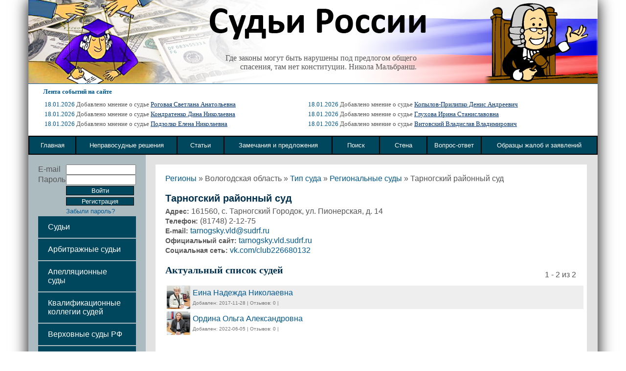

--- FILE ---
content_type: text/html; charset=UTF-8
request_url: https://xn--d1aiaa2aleeao4h.xn--p1ai/suds/tarnogskiy-rayonnyy-sud-9
body_size: 5714
content:
<!DOCTYPE html>
<html>
<head>
    
	<!--[if lt IE 8]>
	<link rel="stylesheet" type="text/css" href="/css/ie.css" media="screen, projection" />
	<![endif]-->

	<link rel="stylesheet" type="text/css" href="/css/main.css" />
	<link rel="stylesheet" type="text/css" href="/css/form.css" />

    <link rel="stylesheet" type="text/css" href="/css/global.css" />
    <link rel="stylesheet" type="text/css" href="/css/jquery.bxslider.css" />
		<link rel="stylesheet" type="text/css" href="/assets/e6444659/listview/styles.css" />
<link rel="stylesheet" type="text/css" href="/assets/8320e351/pager.css" />
<script type="text/javascript" src="/assets/72b3f71b/jquery.js"></script>
<script type="text/javascript" src="/assets/72b3f71b/jquery.ba-bbq.js"></script>
<script type="text/javascript" src="/assets/72b3f71b/jquery.yiiactiveform.js"></script>
<title>Судьи России - Тарногский районный суд - Вологодская область</title>

    


    <meta property='og:image' content='/favicon.ico'>
    <meta property='og:type' content='website'>
    <meta property='og:title' content='Судьи России - Тарногский районный суд - Вологодская область'>

<!--    <meta property='og:image' itemprop="image" content="{{ $share->ogImage }}">-->
<!--    <meta name="twitter:image" content="{{ $share->ogImage }}"> -->
<!--    <meta name="twitter:card" content="summary_large_image">-->
<!--    <meta property='og:image:width' content='266'>-->
<!--    <meta property='og:image:height' content='266'>-->

    <meta property='og:url' content='http://xn--d1aiaa2aleeao4h.xn--p1ai/suds/tarnogskiy-rayonnyy-sud-9'>
    <meta property='og:site_name' content='Судьи России'>
    <meta property='og:description' content="Судьи России. Все конституционные судьи России. Вырази свое мнение о судье, прокуроре, адвокате.">

<meta name="viewport" content="width=device-width, initial-scale=1.0"/>
 <meta name="description" content="Судьи России. Все конституционные судьи России. Вырази свое мнение о судье, прокуроре, адвокате." />
 <script type="text/javascript" src="/js/common.js"></script>
 <script type="text/javascript" src="/js/jquery.bxslider.js"></script>
     <meta name='advmaker-verification' content='f72380a0ed19cb78ce90d2471f1d5ac0'/>
    <!-- Yandex.Metrika counter -->
    <script type="text/javascript" >
        (function(m,e,t,r,i,k,a){m[i]=m[i]||function(){(m[i].a=m[i].a||[]).push(arguments)};
            m[i].l=1*new Date();
            for (var j = 0; j < document.scripts.length; j++) {if (document.scripts[j].src === r) { return; }}
            k=e.createElement(t),a=e.getElementsByTagName(t)[0],k.async=1,k.src=r,a.parentNode.insertBefore(k,a)})
        (window, document, "script", "https://mc.yandex.ru/metrika/tag.js", "ym");

        ym(95890464, "init", {
            clickmap:true,
            trackLinks:true,
            accurateTrackBounce:true
        });
    </script>
    <noscript><div><img src="https://mc.yandex.ru/watch/95890464" style="position:absolute; left:-9999px;" alt="" /></div></noscript>
    <!-- /Yandex.Metrika counter -->
</head>
<body>
    <div id="lessbuttons_holder"></div>
        <div style="display:none;">
        <noindex><img alt="" src="/images/sud-2.jpg" /></noindex>
    </div>
<center>
<div id="frame">
	<div id="header">
    	    	<div id="header_image">
            <div id="header_quote">
            Где законы могут быть нарушены под предлогом общего спасения, там нет конституции. Никола Мальбранш.            </div>
        </div>
        		<div id="lenta">
			<font class="lenta_title" face="tahoma" size="2" color="#005890"><b>Лента событий на сайте</b></font>
            <table><tr><td>
            	<span>18.01.2026</span> Добавлено мнение о судье <a href="/sudii/rogovaya-svetlana-anatol-evna">Роговая Светлана Анатольевна</a><br><span>18.01.2026</span> Добавлено мнение о судье <a href="/sudii/kondratenko-dina-nikolaevna">Кондратенко Дина Николаевна</a><br><span>18.01.2026</span> Добавлено мнение о судье <a href="/sudii/podzolko-elena-nikolaevna">Подзолко Елена Николаевна</a><br></td><td><span>18.01.2026</span> Добавлено мнение о судье <a href="/sudii/kopylov-prilipko-denis-andreevich">Копылов-Прилипко Денис Андреевич</a><br><span>18.01.2026</span> Добавлено мнение о судье <a href="/sudii/gluhova-irina-stanislavovna">Глухова Ирина Станиславовна</a><br><span>18.01.2026</span> Добавлено мнение о судье <a href="/sudii/vitovskiy-vladislav-vladimirovich">Витовский Владислав Владимирович</a><br>            </td></tr></table>
		</div>
                            <div class="judges-bn">
                <ul class="judges-bn__list">
                                            <li class="judges-bn__litem">
                            <script>

(function UTCoreInitialization() {

if (window.UTInventoryCore) {

new window.UTInventoryCore({

type: "sticky",

host: 4273,

content: false,

adaptive: true,

width: 400,

height: 225,

playMode: "autoplay",

align: "left",

verticalAlign: "bottom",

openTo: "open-creativeView",

infinity: true,

infinityTimer: 1,

interfaceType: 0,

withoutIframe: true,

mobile: {

align: "center",

verticalAlign: "bottom",

mobileStickyHeight: 25,

}

});

return;

}

if (!window.UTInventoryCore) {

setTimeout(UTCoreInitialization, 100);

}

})();

</script>                        </li>
                                                        </ul>
            </div>
        		<table border="2" id="nav">
		<tr>
		<td><a href="/"><span>Главная</span></a></td>
		<td><a href="/nepravo/index/type/unjust"><span>Неправосудные решения</span></a></td>
		<td><a href="/nepravo"><span>Статьи</a></span></td>
        <td><a href="/site/contact"><span>Замечания и предложения</a></span></td>
		<td><a href="/site/search"><span>Поиск</a></span></td>
		<td><a href="/site/wall"><span>Стена</a></span></td>
		<td><a href="/faq/index"><span>Вопрос-ответ</a></span></td>
		<td><a href="/docs"><span>Образцы жалоб и заявлений</a></span></td>
		</tr>
		</table>
	</div>
<table id="middle">
<tr class="box">
<td id="left_side">

    <form id="login-form" action="/suds/tarnogskiy-rayonnyy-sud-9" method="post">    <div class="errorMessage" id="LoginForm_password_em_" style="display:none"></div>	<table class="login">
        <tr>
            <td>E-mail</td>
            <td width="90"><input name="LoginForm[username]" id="LoginForm_username" type="text" /></td>
        </tr>
		<tr>
            <td>Пароль</td>
            <td><input name="LoginForm[password]" id="LoginForm_password" type="password" /></td>
        </tr>
		<tr>
            <td></td>
            <td>
    		<input class="button" style="width:139px" type="submit" name="yt0" value="Войти" />            <a style="width:137px;font-size:13px" href="/site/register" class="button">Регистрация</a>
            </td>
        </tr>
        <tr>
            <td></td>
            <td>
                <small>
                    <a href='/site/register/step/4'>Забыли пароль?</a>
                </small>
            </td>
        </tr>

        </form>    </table>


<ul class="navigation1">
	            <li><a href="/suds/index">Судьи</a></li>
        <li><a href="/site/arbitration">Арбитражные судьи</a></li>
        <li><a href="/site/appelation">Апелляционные суды</a></li>
        <li><a href="/suds/index/type/kollegii">Квалификационные коллегии судей</a></li>
        <li><a href="/site/head">Верховные суды РФ</a></li>
        <li><a href="/sudii/index/type/prokurory">Прокуроры</a></li>
        <li><a href="/sudii/index/type/advokaty">Адвокаты и юристы</a></li>
        <li><a href="/dishonor/index">Судейская доска позора</a></li>
        <!--<li><a href="verh.php">Верховные суды РФ</a></li>
        <li><a href="koll.php">Квалификационные коллегии судей</a></li>-->
        <li><a href="/video">Видео</a></li>
        <li><a href="/audio">Аудио</a></li>
   
</ul>

<div class='yandex1'>

</div>
            <script src="https://cdn.adfinity.pro/code/судьироссии.рф/adfinity.js" async></script>    
<div style="margin-top: 15px;">
    </div>


<center>

</center>

</td>
<td id="sub">
<div id="content">
<div class="breadcrumbs">
<a href="/suds/index/">Регионы</a> &raquo; <span>Вологодская область</span> &raquo; <a href="/suds/index/region/vologodskaya-oblast">Тип суда</a> &raquo; <a href="/suds/index/region/vologodskaya-oblast/type/regionalnye">Региональные суды</a> &raquo; <span>Тарногский районный суд</span></div>
<h1 class="mtop">Тарногский районный суд</h1>
<div class="nude">
<span><b>Адрес:</b> 161560, с. Тарногский Городок, ул. Пионерская, д. 14</span><span><b>Телефон:</b> (81748) 2-12-75</span><span><b>E-mail:</b> <a href="mailto:tarnogsky.vld@sudrf.ru">tarnogsky.vld@sudrf.ru</a></span><span><b>Официальный сайт:</b> <a href="http://tarnogsky.vld.sudrf.ru">tarnogsky.vld.sudrf.ru</a></span><span><b>Социальная сеть:</b> <a href="https://vk.com/club226680132">vk.com/club226680132</a></span></div>
<h2 class="mtop">Актуальный список судей</h2><div id="sudiilistview" class="list-view">
<div class="summary_text">1 - 2 из 2</div>

<div class="items">
<table id="browser">
	<tr>
	<td class="list">
<div class="browser_view">
	<a href="/sudii/eina-nadezhda-nikolaevna/from/1"><img src="/images/avatars/sudii/thumbs/1758293635.jpg" class="small_avatar"></a>
    <div class="browser_info">
    <a class="browser_link" href="/sudii/eina-nadezhda-nikolaevna/from/1">Еина Надежда Николаевна</a>    <br>
    <div class="browser_status">
        Добавлен: 2017-11-28 |
        Отзывов: 0 | 
            </div>
	</div>
</div>


<div class="browser_view">
	<a href="/sudii/ordina-ol-ga-aleksandrovna/from/1"><img src="/images/avatars/sudii/thumbs/1758293807.jpg" class="small_avatar"></a>
    <div class="browser_info">
    <a class="browser_link" href="/sudii/ordina-ol-ga-aleksandrovna/from/1">Ордина Ольга Александровна</a>    <br>
    <div class="browser_status">
        Добавлен: 2022-06-05 |
        Отзывов: 0 | 
            </div>
	</div>
</div>

</td></tr></table></div>
<div class="keys" style="display:none" title="/suds/tarnogskiy-rayonnyy-sud-9"><span>43972</span><span>51479</span></div>
</div><br><h1>Список судей в отставке</h1><div id="sudiilistview2" class="list-view">
<div class="summary_text">1 - 3 из 3</div>

<div class="items">
<table id="browser">
	<tr>
	<td class="list">
<div class="browser_view">
	<a href="/sudii/popova-nataliya-vladimirovna/from/1"><img src="/images/avatars/default_small.jpg" class="small_avatar"></a>
    <div class="browser_info">
    <a class="browser_link" href="/sudii/popova-nataliya-vladimirovna/from/1"> Попова Наталия Владимировна</a>    <br>
    <div class="browser_status">
        Добавлен: 2014-02-09 |
        Отзывов: 0            </div>
	</div>
</div>


<div class="browser_view">
	<a href="/sudii/igoshkina-ol-ga-vasil-evna/from/1"><img src="/images/avatars/sudii/thumbs/1460389053.jpg" class="small_avatar"></a>
    <div class="browser_info">
    <a class="browser_link" href="/sudii/igoshkina-ol-ga-vasil-evna/from/1">Игошкина Ольга Васильевна </a>    <br>
    <div class="browser_status">
        Добавлен: 2014-02-09 |
        Отзывов: 0            </div>
	</div>
</div>


<div class="browser_view">
	<a href="/sudii/popov-aleksandr-semenovich/from/1"><img src="/images/avatars/default_small.jpg" class="small_avatar"></a>
    <div class="browser_info">
    <a class="browser_link" href="/sudii/popov-aleksandr-semenovich/from/1">Попов Александр Семенович</a>    <br>
    <div class="browser_status">
        Добавлен: 2014-02-09 |
        Отзывов: 0            </div>
	</div>
</div>

</td></tr></table></div>
<div class="keys" style="display:none" title="/suds/tarnogskiy-rayonnyy-sud-9"><span>2120</span><span>2121</span><span>2122</span></div>
</div><script type="text/javascript">
$(document).ready(function(e) {
	$('.browser_view:even').css('background','#eeeeef');
});
</script>
    <script type="application/ld+json">
        {"@context":"https:\/\/schema.org","@type":"GovernmentOrganization","name":"\u0422\u0430\u0440\u043d\u043e\u0433\u0441\u043a\u0438\u0439 \u0440\u0430\u0439\u043e\u043d\u043d\u044b\u0439 \u0441\u0443\u0434","address":{"@type":"PostalAddress","streetAddress":"161560, \u0441. \u0422\u0430\u0440\u043d\u043e\u0433\u0441\u043a\u0438\u0439 \u0413\u043e\u0440\u043e\u0434\u043e\u043a, \u0443\u043b. \u041f\u0438\u043e\u043d\u0435\u0440\u0441\u043a\u0430\u044f, \u0434. 14","addressLocality":"\u0412\u043e\u043b\u043e\u0433\u043e\u0434\u0441\u043a\u0430\u044f \u043e\u0431\u043b\u0430\u0441\u0442\u044c"},"email":"tarnogsky.vld@sudrf.ru","telephone":"(81748) 2-12-75","url":"tarnogsky.vld.sudrf.ru"}    </script>
</div>
</td>
</tr></table>

<div id="footer">

  <div class="col links">

      <!-- Yandex.Metrika informer --> <a href="https://metrika.yandex.ru/stat/?id=22253830&amp;from=informer" target="_blank" rel="nofollow"><img src="https://informer.yandex.ru/informer/22253830/3_1_EFEFEFFF_EFEFEFFF_0_pageviews" style="width:88px; height:31px; border:0;" alt="Яндекс.Метрика" title="Яндекс.Метрика: данные за сегодня (просмотры, визиты и уникальные посетители)" /></a> <!-- /Yandex.Metrika informer --> <!-- Yandex.Metrika counter --> <script type="text/javascript"> (function (d, w, c) { (w[c] = w[c] || []).push(function() { try { w.yaCounter22253830 = new Ya.Metrika({ id:22253830, clickmap:true, trackLinks:true, accurateTrackBounce:true, webvisor:true }); } catch(e) { } }); var n = d.getElementsByTagName("script")[0], s = d.createElement("script"), f = function () { n.parentNode.insertBefore(s, n); }; s.type = "text/javascript"; s.async = true; s.src = "https://mc.yandex.ru/metrika/watch.js"; if (w.opera == "[object Opera]") { d.addEventListener("DOMContentLoaded", f, false); } else { f(); } })(document, window, "yandex_metrika_callbacks"); </script> <noscript><div><img src="https://mc.yandex.ru/watch/22253830" style="position:absolute; left:-9999px;" alt="" /></div></noscript> <!-- /Yandex.Metrika counter -->
  </div>




  <div class="col links">
    <li><a href="/pages/4">Рекламодателям</a></li>
  </div>

  <div class="col links">
    <li><a href="/pages/5">Спонсорам</a></li>
  </div>

  <div class="col links">
    <li><a href="/pages/6">Способы оплаты</a></li>
  </div>

  <div class="col links">
      <li><a href="/sitemap.html">Карта сайта</a></li>
  </div>





  <!--<div class="payments col">
    <img src="/images/creditcards.png" />
    <img src="/images/icons_plat_yandexmoney.png" />


  </div>-->


  <div class="counters col">




  </div>



</div>




<script type="text/javascript">

  var _gaq = _gaq || [];
  _gaq.push(['_setAccount', 'UA-49307323-1']);
  _gaq.push(['_trackPageview']);

  (function() {
    var ga = document.createElement('script'); ga.type = 'text/javascript'; ga.async = true;
    ga.src = ('https:' == document.location.protocol ? 'https://ssl' : 'http://www') + '.google-analytics.com/ga.js';
    var s = document.getElementsByTagName('script')[0]; s.parentNode.insertBefore(ga, s);
  })();

</script>

</div>
</center>
<div id="tooltip"></div>
                    
                <div class="page-bn is-open" id="testModal">
            <div class="page-bn__content">
                <div class="page-bn__block">
                    <a href="#" class="page-bn__block-close bnCLoseJs"><span></span></a>
                                    </div>
            </div>
        </div>
    <script type="text/javascript" src="/assets/e6444659/listview/jquery.yiilistview.js"></script>
<script type="text/javascript">
/*<![CDATA[*/
jQuery(function($) {
jQuery('#sudiilistview').yiiListView({'ajaxUpdate':['sudiilistview'],'ajaxVar':'ajax','pagerClass':'pager','loadingClass':'list-view-loading','sorterClass':'sorter','enableHistory':false});
jQuery('#sudiilistview2').yiiListView({'ajaxUpdate':['sudiilistview2'],'ajaxVar':'ajax','pagerClass':'pager','loadingClass':'list-view-loading','sorterClass':'sorter','enableHistory':false});
jQuery('#login-form').yiiactiveform({'validateOnSubmit':true,'attributes':[{'id':'LoginForm_password','inputID':'LoginForm_password','errorID':'LoginForm_password_em_','model':'LoginForm','name':'password','enableAjaxValidation':false,'clientValidation':function(value, messages, attribute) {

if(jQuery.trim(value)=='') {
	messages.push("\u041d\u0435\u043e\u0431\u0445\u043e\u0434\u0438\u043c\u043e \u0437\u0430\u043f\u043e\u043b\u043d\u0438\u0442\u044c \u043f\u043e\u043b\u0435 \u00ab\u041f\u0430\u0440\u043e\u043b\u044c\u00bb.");
}

}}],'errorCss':'error'});
});
/*]]>*/
</script>
</body>
</html>